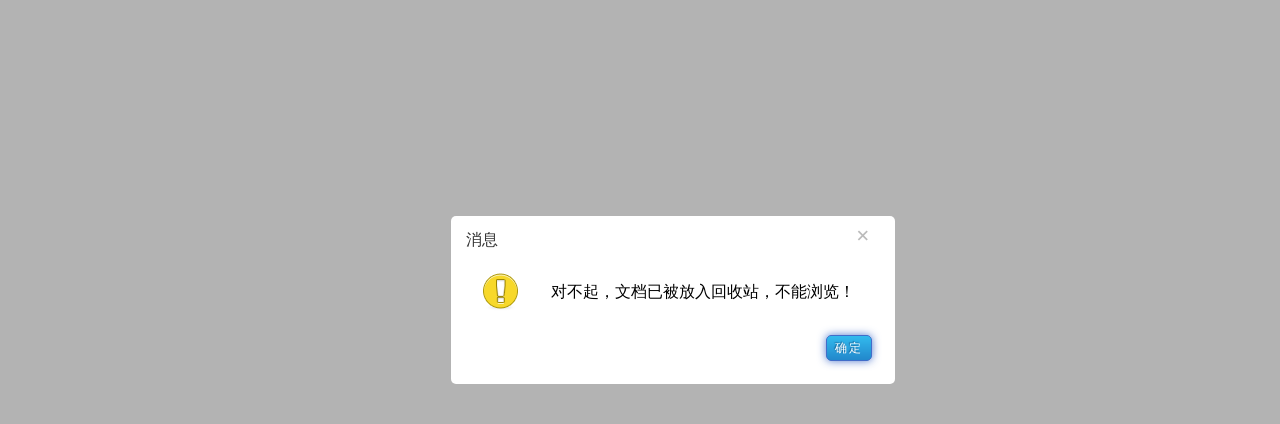

--- FILE ---
content_type: text/html; charset=utf-8
request_url: http://www.foodscn.cn/jianguan/4188
body_size: 393
content:
<!DOCTYPE html><html><head >
            <script src="/ks_inc/jquery.js"></script>
            <script src="/ks_inc/kesion.common.js"></script>
                 <style>
                ul,li{list-style-type:none;}
                </style>
            </head>
            <body><script>KesionJS.Alert('对不起，文档已被放入回收站，不能浏览！',"location.href='/';");</script>